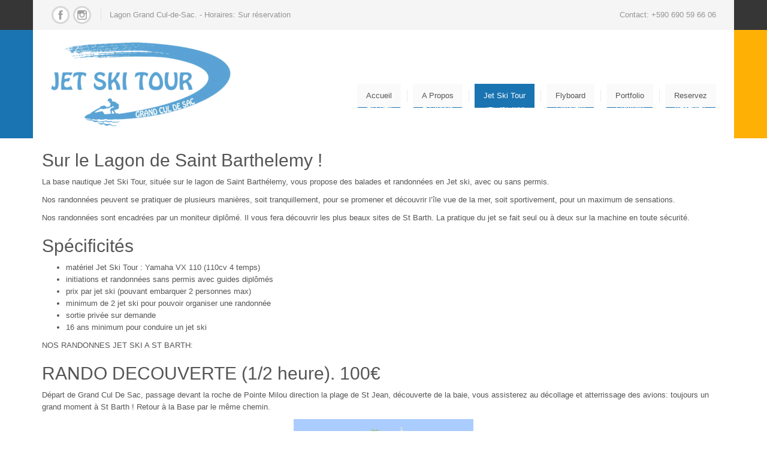

--- FILE ---
content_type: text/html; charset=UTF-8
request_url: https://jet-ski-st-barth.com/jet-ski-tour/
body_size: 9322
content:



<!DOCTYPE html>
<html lang="fr-FR">
  <head>
    <meta http-equiv="Content-Type" content="text/html; charset=UTF-8" />
    
	
		<meta name="keywords" content="keyword1, keywords2">
			<meta name="description" content="Jet Ski tour et Flyboard à St Barth avec une Team Mondiale !"> 
	
	<meta name="viewport" content="width=device-width, initial-scale=1">
    
  
    
    

    <title>Jet Ski Tour &#8211; Jet Ski Tour &#8211; Flyboard St Barth</title>
<meta name='robots' content='max-image-preview:large' />
	<style>img:is([sizes="auto" i], [sizes^="auto," i]) { contain-intrinsic-size: 3000px 1500px }</style>
	<link rel="alternate" type="application/rss+xml" title="Jet Ski Tour - Flyboard St Barth &raquo; Flux" href="https://jet-ski-st-barth.com/feed/" />
<script type="text/javascript">
/* <![CDATA[ */
window._wpemojiSettings = {"baseUrl":"https:\/\/s.w.org\/images\/core\/emoji\/15.0.3\/72x72\/","ext":".png","svgUrl":"https:\/\/s.w.org\/images\/core\/emoji\/15.0.3\/svg\/","svgExt":".svg","source":{"concatemoji":"https:\/\/jet-ski-st-barth.com\/wp-includes\/js\/wp-emoji-release.min.js?ver=6.7.4"}};
/*! This file is auto-generated */
!function(i,n){var o,s,e;function c(e){try{var t={supportTests:e,timestamp:(new Date).valueOf()};sessionStorage.setItem(o,JSON.stringify(t))}catch(e){}}function p(e,t,n){e.clearRect(0,0,e.canvas.width,e.canvas.height),e.fillText(t,0,0);var t=new Uint32Array(e.getImageData(0,0,e.canvas.width,e.canvas.height).data),r=(e.clearRect(0,0,e.canvas.width,e.canvas.height),e.fillText(n,0,0),new Uint32Array(e.getImageData(0,0,e.canvas.width,e.canvas.height).data));return t.every(function(e,t){return e===r[t]})}function u(e,t,n){switch(t){case"flag":return n(e,"\ud83c\udff3\ufe0f\u200d\u26a7\ufe0f","\ud83c\udff3\ufe0f\u200b\u26a7\ufe0f")?!1:!n(e,"\ud83c\uddfa\ud83c\uddf3","\ud83c\uddfa\u200b\ud83c\uddf3")&&!n(e,"\ud83c\udff4\udb40\udc67\udb40\udc62\udb40\udc65\udb40\udc6e\udb40\udc67\udb40\udc7f","\ud83c\udff4\u200b\udb40\udc67\u200b\udb40\udc62\u200b\udb40\udc65\u200b\udb40\udc6e\u200b\udb40\udc67\u200b\udb40\udc7f");case"emoji":return!n(e,"\ud83d\udc26\u200d\u2b1b","\ud83d\udc26\u200b\u2b1b")}return!1}function f(e,t,n){var r="undefined"!=typeof WorkerGlobalScope&&self instanceof WorkerGlobalScope?new OffscreenCanvas(300,150):i.createElement("canvas"),a=r.getContext("2d",{willReadFrequently:!0}),o=(a.textBaseline="top",a.font="600 32px Arial",{});return e.forEach(function(e){o[e]=t(a,e,n)}),o}function t(e){var t=i.createElement("script");t.src=e,t.defer=!0,i.head.appendChild(t)}"undefined"!=typeof Promise&&(o="wpEmojiSettingsSupports",s=["flag","emoji"],n.supports={everything:!0,everythingExceptFlag:!0},e=new Promise(function(e){i.addEventListener("DOMContentLoaded",e,{once:!0})}),new Promise(function(t){var n=function(){try{var e=JSON.parse(sessionStorage.getItem(o));if("object"==typeof e&&"number"==typeof e.timestamp&&(new Date).valueOf()<e.timestamp+604800&&"object"==typeof e.supportTests)return e.supportTests}catch(e){}return null}();if(!n){if("undefined"!=typeof Worker&&"undefined"!=typeof OffscreenCanvas&&"undefined"!=typeof URL&&URL.createObjectURL&&"undefined"!=typeof Blob)try{var e="postMessage("+f.toString()+"("+[JSON.stringify(s),u.toString(),p.toString()].join(",")+"));",r=new Blob([e],{type:"text/javascript"}),a=new Worker(URL.createObjectURL(r),{name:"wpTestEmojiSupports"});return void(a.onmessage=function(e){c(n=e.data),a.terminate(),t(n)})}catch(e){}c(n=f(s,u,p))}t(n)}).then(function(e){for(var t in e)n.supports[t]=e[t],n.supports.everything=n.supports.everything&&n.supports[t],"flag"!==t&&(n.supports.everythingExceptFlag=n.supports.everythingExceptFlag&&n.supports[t]);n.supports.everythingExceptFlag=n.supports.everythingExceptFlag&&!n.supports.flag,n.DOMReady=!1,n.readyCallback=function(){n.DOMReady=!0}}).then(function(){return e}).then(function(){var e;n.supports.everything||(n.readyCallback(),(e=n.source||{}).concatemoji?t(e.concatemoji):e.wpemoji&&e.twemoji&&(t(e.twemoji),t(e.wpemoji)))}))}((window,document),window._wpemojiSettings);
/* ]]> */
</script>
<style id='wp-emoji-styles-inline-css' type='text/css'>

	img.wp-smiley, img.emoji {
		display: inline !important;
		border: none !important;
		box-shadow: none !important;
		height: 1em !important;
		width: 1em !important;
		margin: 0 0.07em !important;
		vertical-align: -0.1em !important;
		background: none !important;
		padding: 0 !important;
	}
</style>
<link rel='stylesheet' id='wp-block-library-css' href='https://jet-ski-st-barth.com/wp-includes/css/dist/block-library/style.min.css?ver=6.7.4' type='text/css' media='all' />
<style id='classic-theme-styles-inline-css' type='text/css'>
/*! This file is auto-generated */
.wp-block-button__link{color:#fff;background-color:#32373c;border-radius:9999px;box-shadow:none;text-decoration:none;padding:calc(.667em + 2px) calc(1.333em + 2px);font-size:1.125em}.wp-block-file__button{background:#32373c;color:#fff;text-decoration:none}
</style>
<style id='global-styles-inline-css' type='text/css'>
:root{--wp--preset--aspect-ratio--square: 1;--wp--preset--aspect-ratio--4-3: 4/3;--wp--preset--aspect-ratio--3-4: 3/4;--wp--preset--aspect-ratio--3-2: 3/2;--wp--preset--aspect-ratio--2-3: 2/3;--wp--preset--aspect-ratio--16-9: 16/9;--wp--preset--aspect-ratio--9-16: 9/16;--wp--preset--color--black: #000000;--wp--preset--color--cyan-bluish-gray: #abb8c3;--wp--preset--color--white: #ffffff;--wp--preset--color--pale-pink: #f78da7;--wp--preset--color--vivid-red: #cf2e2e;--wp--preset--color--luminous-vivid-orange: #ff6900;--wp--preset--color--luminous-vivid-amber: #fcb900;--wp--preset--color--light-green-cyan: #7bdcb5;--wp--preset--color--vivid-green-cyan: #00d084;--wp--preset--color--pale-cyan-blue: #8ed1fc;--wp--preset--color--vivid-cyan-blue: #0693e3;--wp--preset--color--vivid-purple: #9b51e0;--wp--preset--gradient--vivid-cyan-blue-to-vivid-purple: linear-gradient(135deg,rgba(6,147,227,1) 0%,rgb(155,81,224) 100%);--wp--preset--gradient--light-green-cyan-to-vivid-green-cyan: linear-gradient(135deg,rgb(122,220,180) 0%,rgb(0,208,130) 100%);--wp--preset--gradient--luminous-vivid-amber-to-luminous-vivid-orange: linear-gradient(135deg,rgba(252,185,0,1) 0%,rgba(255,105,0,1) 100%);--wp--preset--gradient--luminous-vivid-orange-to-vivid-red: linear-gradient(135deg,rgba(255,105,0,1) 0%,rgb(207,46,46) 100%);--wp--preset--gradient--very-light-gray-to-cyan-bluish-gray: linear-gradient(135deg,rgb(238,238,238) 0%,rgb(169,184,195) 100%);--wp--preset--gradient--cool-to-warm-spectrum: linear-gradient(135deg,rgb(74,234,220) 0%,rgb(151,120,209) 20%,rgb(207,42,186) 40%,rgb(238,44,130) 60%,rgb(251,105,98) 80%,rgb(254,248,76) 100%);--wp--preset--gradient--blush-light-purple: linear-gradient(135deg,rgb(255,206,236) 0%,rgb(152,150,240) 100%);--wp--preset--gradient--blush-bordeaux: linear-gradient(135deg,rgb(254,205,165) 0%,rgb(254,45,45) 50%,rgb(107,0,62) 100%);--wp--preset--gradient--luminous-dusk: linear-gradient(135deg,rgb(255,203,112) 0%,rgb(199,81,192) 50%,rgb(65,88,208) 100%);--wp--preset--gradient--pale-ocean: linear-gradient(135deg,rgb(255,245,203) 0%,rgb(182,227,212) 50%,rgb(51,167,181) 100%);--wp--preset--gradient--electric-grass: linear-gradient(135deg,rgb(202,248,128) 0%,rgb(113,206,126) 100%);--wp--preset--gradient--midnight: linear-gradient(135deg,rgb(2,3,129) 0%,rgb(40,116,252) 100%);--wp--preset--font-size--small: 13px;--wp--preset--font-size--medium: 20px;--wp--preset--font-size--large: 36px;--wp--preset--font-size--x-large: 42px;--wp--preset--spacing--20: 0.44rem;--wp--preset--spacing--30: 0.67rem;--wp--preset--spacing--40: 1rem;--wp--preset--spacing--50: 1.5rem;--wp--preset--spacing--60: 2.25rem;--wp--preset--spacing--70: 3.38rem;--wp--preset--spacing--80: 5.06rem;--wp--preset--shadow--natural: 6px 6px 9px rgba(0, 0, 0, 0.2);--wp--preset--shadow--deep: 12px 12px 50px rgba(0, 0, 0, 0.4);--wp--preset--shadow--sharp: 6px 6px 0px rgba(0, 0, 0, 0.2);--wp--preset--shadow--outlined: 6px 6px 0px -3px rgba(255, 255, 255, 1), 6px 6px rgba(0, 0, 0, 1);--wp--preset--shadow--crisp: 6px 6px 0px rgba(0, 0, 0, 1);}:where(.is-layout-flex){gap: 0.5em;}:where(.is-layout-grid){gap: 0.5em;}body .is-layout-flex{display: flex;}.is-layout-flex{flex-wrap: wrap;align-items: center;}.is-layout-flex > :is(*, div){margin: 0;}body .is-layout-grid{display: grid;}.is-layout-grid > :is(*, div){margin: 0;}:where(.wp-block-columns.is-layout-flex){gap: 2em;}:where(.wp-block-columns.is-layout-grid){gap: 2em;}:where(.wp-block-post-template.is-layout-flex){gap: 1.25em;}:where(.wp-block-post-template.is-layout-grid){gap: 1.25em;}.has-black-color{color: var(--wp--preset--color--black) !important;}.has-cyan-bluish-gray-color{color: var(--wp--preset--color--cyan-bluish-gray) !important;}.has-white-color{color: var(--wp--preset--color--white) !important;}.has-pale-pink-color{color: var(--wp--preset--color--pale-pink) !important;}.has-vivid-red-color{color: var(--wp--preset--color--vivid-red) !important;}.has-luminous-vivid-orange-color{color: var(--wp--preset--color--luminous-vivid-orange) !important;}.has-luminous-vivid-amber-color{color: var(--wp--preset--color--luminous-vivid-amber) !important;}.has-light-green-cyan-color{color: var(--wp--preset--color--light-green-cyan) !important;}.has-vivid-green-cyan-color{color: var(--wp--preset--color--vivid-green-cyan) !important;}.has-pale-cyan-blue-color{color: var(--wp--preset--color--pale-cyan-blue) !important;}.has-vivid-cyan-blue-color{color: var(--wp--preset--color--vivid-cyan-blue) !important;}.has-vivid-purple-color{color: var(--wp--preset--color--vivid-purple) !important;}.has-black-background-color{background-color: var(--wp--preset--color--black) !important;}.has-cyan-bluish-gray-background-color{background-color: var(--wp--preset--color--cyan-bluish-gray) !important;}.has-white-background-color{background-color: var(--wp--preset--color--white) !important;}.has-pale-pink-background-color{background-color: var(--wp--preset--color--pale-pink) !important;}.has-vivid-red-background-color{background-color: var(--wp--preset--color--vivid-red) !important;}.has-luminous-vivid-orange-background-color{background-color: var(--wp--preset--color--luminous-vivid-orange) !important;}.has-luminous-vivid-amber-background-color{background-color: var(--wp--preset--color--luminous-vivid-amber) !important;}.has-light-green-cyan-background-color{background-color: var(--wp--preset--color--light-green-cyan) !important;}.has-vivid-green-cyan-background-color{background-color: var(--wp--preset--color--vivid-green-cyan) !important;}.has-pale-cyan-blue-background-color{background-color: var(--wp--preset--color--pale-cyan-blue) !important;}.has-vivid-cyan-blue-background-color{background-color: var(--wp--preset--color--vivid-cyan-blue) !important;}.has-vivid-purple-background-color{background-color: var(--wp--preset--color--vivid-purple) !important;}.has-black-border-color{border-color: var(--wp--preset--color--black) !important;}.has-cyan-bluish-gray-border-color{border-color: var(--wp--preset--color--cyan-bluish-gray) !important;}.has-white-border-color{border-color: var(--wp--preset--color--white) !important;}.has-pale-pink-border-color{border-color: var(--wp--preset--color--pale-pink) !important;}.has-vivid-red-border-color{border-color: var(--wp--preset--color--vivid-red) !important;}.has-luminous-vivid-orange-border-color{border-color: var(--wp--preset--color--luminous-vivid-orange) !important;}.has-luminous-vivid-amber-border-color{border-color: var(--wp--preset--color--luminous-vivid-amber) !important;}.has-light-green-cyan-border-color{border-color: var(--wp--preset--color--light-green-cyan) !important;}.has-vivid-green-cyan-border-color{border-color: var(--wp--preset--color--vivid-green-cyan) !important;}.has-pale-cyan-blue-border-color{border-color: var(--wp--preset--color--pale-cyan-blue) !important;}.has-vivid-cyan-blue-border-color{border-color: var(--wp--preset--color--vivid-cyan-blue) !important;}.has-vivid-purple-border-color{border-color: var(--wp--preset--color--vivid-purple) !important;}.has-vivid-cyan-blue-to-vivid-purple-gradient-background{background: var(--wp--preset--gradient--vivid-cyan-blue-to-vivid-purple) !important;}.has-light-green-cyan-to-vivid-green-cyan-gradient-background{background: var(--wp--preset--gradient--light-green-cyan-to-vivid-green-cyan) !important;}.has-luminous-vivid-amber-to-luminous-vivid-orange-gradient-background{background: var(--wp--preset--gradient--luminous-vivid-amber-to-luminous-vivid-orange) !important;}.has-luminous-vivid-orange-to-vivid-red-gradient-background{background: var(--wp--preset--gradient--luminous-vivid-orange-to-vivid-red) !important;}.has-very-light-gray-to-cyan-bluish-gray-gradient-background{background: var(--wp--preset--gradient--very-light-gray-to-cyan-bluish-gray) !important;}.has-cool-to-warm-spectrum-gradient-background{background: var(--wp--preset--gradient--cool-to-warm-spectrum) !important;}.has-blush-light-purple-gradient-background{background: var(--wp--preset--gradient--blush-light-purple) !important;}.has-blush-bordeaux-gradient-background{background: var(--wp--preset--gradient--blush-bordeaux) !important;}.has-luminous-dusk-gradient-background{background: var(--wp--preset--gradient--luminous-dusk) !important;}.has-pale-ocean-gradient-background{background: var(--wp--preset--gradient--pale-ocean) !important;}.has-electric-grass-gradient-background{background: var(--wp--preset--gradient--electric-grass) !important;}.has-midnight-gradient-background{background: var(--wp--preset--gradient--midnight) !important;}.has-small-font-size{font-size: var(--wp--preset--font-size--small) !important;}.has-medium-font-size{font-size: var(--wp--preset--font-size--medium) !important;}.has-large-font-size{font-size: var(--wp--preset--font-size--large) !important;}.has-x-large-font-size{font-size: var(--wp--preset--font-size--x-large) !important;}
:where(.wp-block-post-template.is-layout-flex){gap: 1.25em;}:where(.wp-block-post-template.is-layout-grid){gap: 1.25em;}
:where(.wp-block-columns.is-layout-flex){gap: 2em;}:where(.wp-block-columns.is-layout-grid){gap: 2em;}
:root :where(.wp-block-pullquote){font-size: 1.5em;line-height: 1.6;}
</style>
<link rel='stylesheet' id='woocommerce-css' href='https://jet-ski-st-barth.com/wp-content/themes/456sailing/assets/css/woocommerce.css?ver=6.7.4' type='text/css' media='all' />
<link rel='stylesheet' id='lpd-style-css' href='https://jet-ski-st-barth.com/wp-content/themes/456sailing/style.css?ver=1.0' type='text/css' media='all' />
<script type="text/javascript" src="https://jet-ski-st-barth.com/wp-includes/js/jquery/jquery.min.js?ver=3.7.1" id="jquery-core-js"></script>
<script type="text/javascript" src="https://jet-ski-st-barth.com/wp-includes/js/jquery/jquery-migrate.min.js?ver=3.4.1" id="jquery-migrate-js"></script>
<link rel="https://api.w.org/" href="https://jet-ski-st-barth.com/wp-json/" /><link rel="alternate" title="JSON" type="application/json" href="https://jet-ski-st-barth.com/wp-json/wp/v2/pages/2447" /><link rel="EditURI" type="application/rsd+xml" title="RSD" href="https://jet-ski-st-barth.com/xmlrpc.php?rsd" />
<meta name="generator" content="WordPress 6.7.4" />
<link rel="canonical" href="https://jet-ski-st-barth.com/jet-ski-tour/" />
<link rel='shortlink' href='https://jet-ski-st-barth.com/?p=2447' />
<link rel="alternate" title="oEmbed (JSON)" type="application/json+oembed" href="https://jet-ski-st-barth.com/wp-json/oembed/1.0/embed?url=https%3A%2F%2Fjet-ski-st-barth.com%2Fjet-ski-tour%2F" />
<link rel="alternate" title="oEmbed (XML)" type="text/xml+oembed" href="https://jet-ski-st-barth.com/wp-json/oembed/1.0/embed?url=https%3A%2F%2Fjet-ski-st-barth.com%2Fjet-ski-tour%2F&#038;format=xml" />
<style>#title-breadcrumb{background-color: #e1e1e1}</style>










<style>
.menu3dmega > ul > li > a, .menu3dmega > ul > li > span{
	font-weight: 400;
	font-size: 13px;
		}
.menu3dmega > ul ul li > a{
	font-weight: 400;
	font-size: 13px;
		}
.btn{
	font-weight: ;
	}
.form-control,
body{
	font-size: 13px;
}
.tagcloud a, .tags a,
.cart-icon .count,
.wpml-switcher > .current-lang .language_code,
.fm-item-title,
#footer-meta .sm_label,
.tooltip,
.lpd-product-data,
.lpd-out-of-s,
.lpd-onsale,
.wordpress-456sail .woocommerce #content .quantity,
.wordpress-456sail .woocommerce .quantity,
.wordpress-456sail.woocommerce-page #content .quantity,
.wordpress-456sail.woocommerce-page .quantity,
.wordpress-456sail .woocommerce #content div.product p.price,
.wordpress-456sail .woocommerce #content div.product span.price,
.wordpress-456sail .woocommerce div.product p.price,
.wordpress-456sail .woocommerce div.product span.price,
.wordpress-456sail.woocommerce-page #content div.product p.price
.wordpress-456sail.woocommerce-page #content div.product span.price,
.wordpress-456sail.woocommerce-page div.product p.price,
.wordpress-456sail.woocommerce-page div.product span.price,
.wordpress-456sail .woocommerce table.shop_table td.product-subtotal,
.wordpress-456sail.woocommerce-page table.shop_table td.product-subtotal,
.wordpress-456sail .woocommerce table.shop_table td.product-subtotal,
.wordpress-456sail.woocommerce-page table.shop_table td.product-subtotal,
.wordpress-456sail .woocommerce table.shop_table td.product-price,
.wordpress-456sail.woocommerce-page table.shop_table td.product-price,
.wordpress-456sail .woocommerce table.shop_table td.product-price,
.wordpress-456sail.woocommerce-page table.shop_table td.product-price,
.mh_description.mh-font-style,
.mega_header .sub-title,
.mh2-font-style,
.pw-font-style,
.secondary-font-style,
.lpd_header_content.font_type_2,
.vc_progress_bar,
.lpd_icon_header_content.font_type_2,
.lpd-banner h3,
.lpd-module.font-type-2 h3,
#title-breadcrumb h1,
.blog-post-title,
.blog-post-meta .date span.month,
.wordpress-456sailing .woocommerce #content div.product .product_title,
.wordpress-456sailing .woocommerce div.product .product_title,
.wordpress-456sailing.woocommerce-page #content div.product .product_title,
.wordpress-456sailing.woocommerce-page div.product .product_title,
.wordpress-456sailing .woocommerce #content div.product p.price,
.wordpress-456sailing .woocommerce #content div.product span.price,
.wordpress-456sailing .woocommerce div.product p.price,
.wordpress-456sailing .woocommerce div.product span.price,
.wordpress-456sailing.woocommerce-page #content div.product p.price,
.wordpress-456sailing.woocommerce-page #content div.product span.price,
.wordpress-456sailing.woocommerce-page div.product p.price,
.wordpress-456sailing.woocommerce-page div.product span.price,
.lpd-testimonial h5,
.lpd-product-category-wrap .lpd-product-category-content h3,
.wordpress-456sailing .vc_separator.separator-style-3 h4,
h3.tw-title,
.feac-title.feac-title-style2 h4,
.total-cart-wrap h2,
#order_review_heading,
.lpd-checkout-accordion .panel-title a,
.lpd-product-title-secondary h3,
#shopping_cart_panel .shopping_cart_title,
.lpd-shopping-cart-title{
	font-family:
	'Lato', 'Helvetica Neue', Helvetica, Arial, sans-serif;
}
body{
	font-family:
	'Raleway', 'Helvetica Neue', Helvetica, Arial, sans-serif;
}
h1,h2,h3,h4,h5,h6,.h1,.h2,.h3,.h4,.h5,.h6{
	font-family:
	'Raleway', 'Helvetica Neue', Helvetica, Arial, sans-serif;
}
</style>






<style>
/*------------------------------------------------------------------
1. #1a74b1-------------------------------------------------------------------*/
a {
  color: #1a74b1;
}
#footer-meta .duo-color-bg .color-1{
	background-color: #1a74b1;
}
.header-bottom .duo-color-bg .color-1,
.header-middle .duo-color-bg .color-1{
	background-color: #1a74b1;
}
.header-bottom .header-bottom-container .col-md-4{
	background-color: #1a74b1;
}
.cart-icon .count{
	background-color: #1a74b1;
}
.wpml-switcher > .current-lang .language_code{
	background-color: #1a74b1;
}
.cart-dropdown{
	border-color: #1a74b1; 
}
.widget.widget_rss ul li a:hover,
.widget.widget_pages ul li a:hover,
.widget.widget_nav_menu ul li a:hover,
.widget.widget_login ul li a:hover,
.widget.widget_meta ul li a:hover,
.widget.widget_categories ul li a:hover,
.widget.widget_archive ul li a:hover,
.widget.widget_recent_comments ul li a:hover,
.widget.widget_recent_entries ul li a:hover{
	color: #1a74b1; 
}
.tagcloud a:hover,
.tags a:hover{
	background-color: #1a74b1;
	border-color: #1a74b1;	
}
#footer-meta .footer-meta-container .row > div.the-first-fm-column{
	background-color: #1a74b1;
}
.blog-post-taxo:before{
	background-color: #1a74b1;
}
.blog-post-meta .date span.day{
	color: #1a74b1;
}
.dropcap1{
    background-color: #1a74b1;
}
.wordpress-456sailing .wpb_toggle:before,
.wordpress-456sailing #content h4.wpb_toggle:before{
	background-color: #1a74b1;
}
.wordpress-456sailing .wpb_content_element .wpb_accordion_wrapper .wpb_accordion_header:before{
	background-color: #1a74b1;
}
.btn-warning {
  background-color: #1a74b1;
}
.lpd-product-category-wrap:before{
  background-color: #1a74b1;
}
.lpd-module:before{
  background-color: #1a74b1;
}
.lpd-checkout-accordion .panel-title a{
  background-color: #1a74b1;
}
.menu3dmega > ul.menu3dmega-style-1 > li.open > a span,
.menu3dmega > ul.menu3dmega-style-1 > li.current-menu-item > a span,
.menu3dmega > ul.menu3dmega-style-1 > li.current_page_item > a span,
.menu3dmega > ul.menu3dmega-style-1 > li.current-page-ancestor > a span,
.menu3dmega > ul.menu3dmega-style-1 > li.current-menu-parent > a span,
.menu3dmega > ul.menu3dmega-style-1 > li.current_page_item > a span,
.menu3dmega > ul.menu3dmega-style-1 > li.current_page_parent > a span,
.menu3dmega > ul.menu3dmega-style-1 > li.current_page_ancestor > a span{
    background-color: #1a74b1;
}
.menu3dmega > ul.menu3dmega-style-1 > li > a:hover span{
    background-color: #1a74b1;
}
.csstransforms3d .menu3dmega-3d-effect  a span::before {
    background-color: #1a74b1 !important;
}
@media screen and (-ms-high-contrast: active), (-ms-high-contrast: none) {
	.menu3dmega > ul.menu3dmega-style-1 li > a:hover span{
		background-color: #1a74b1;
	}
}
_:-ms-fullscreen, :root .menu3dmega > ul.menu3dmega-style-1 li > a:hover span{
	background-color: #1a74b1;
}
.wordpress-456sailing .widget_product_categories ul li a:hover{
	color: #1a74b1;
	text-decoration: underline;
}
.lpd-post-widget .widget-meta{
    background-color: #1a74b1;
}
.lpd-product-thumbnail .wc-forward,
.lpd-product-btn{
    background-color: #1a74b1;
}
.wordpress-456sailing .wpb_accordion .wpb_accordion_wrapper .ui-state-default .ui-icon,
.wordpress-456sailing .wpb_accordion .wpb_accordion_wrapper .ui-state-active .ui-icon{
    background-color: #1a74b1;
}
.tw-title-wrap{
	background-color: #1a74b1;	
}
.lpd-checkout-accordion .panel{
	border-color: #1a74b1;
}
.lpd-checkout-accordion .panel-title a.collapsed:before{
	background-color: #1a74b1;	
}

/*------------------------------------------------------------------
2. #93d4f0-------------------------------------------------------------------*/
.btn-warning:hover,
.btn-warning:focus,
.btn-warning:active,
.btn-warning.active{
  background-color: #93d4f0;
}
.menu3dmega > ul.menu3dmega-style-1 > li.open > a:hover span,
.menu3dmega > ul.menu3dmega-style-1 > li.current-menu-item > a:hover span,
.menu3dmega > ul.menu3dmega-style-1 > li.current_page_item > a:hover span,
.menu3dmega > ul.menu3dmega-style-1 > li.current-page-ancestor > a:hover span,
.menu3dmega > ul.menu3dmega-style-1 > li.current-menu-parent > a:hover span,
.menu3dmega > ul.menu3dmega-style-1 > li.current_page_item > a:hover span,
.menu3dmega > ul.menu3dmega-style-1 > li.current_page_parent > a:hover span,
.menu3dmega > ul.menu3dmega-style-1 > li.current_page_ancestor > a:hover span{
    background-color: #93d4f0;
}
.csstransforms3d .menu3dmega-3d-effect .current-menu-item > a:hover span::before,
.csstransforms3d .menu3dmega-3d-effect .current_page_item > a:hover span::before,
.csstransforms3d .menu3dmega-3d-effect .current-page-ancestor > a:hover span::before,
.csstransforms3d .menu3dmega-3d-effect .current-menu-parent > a:hover span::before,
.csstransforms3d .menu3dmega-3d-effect .current_page_item > a:hover span::before,
.csstransforms3d .menu3dmega-3d-effect .current_page_parent > a:hover span::before,
.csstransforms3d .menu3dmega-3d-effect .current_page_ancestor > a:hover span::before{
    background-color: #93d4f0 !important;
}
.blog-post-meta .date span.month{
	color: #93d4f0;
}

/*------------------------------------------------------------------
3. #feb005-------------------------------------------------------------------*/
a:hover,
a:focus {
  color: #feb005;
}
#footer-meta .duo-color-bg .color-2{
	background-color: #feb005;
}
.header-bottom .duo-color-bg .color-2,
.header-middle .duo-color-bg .color-2{
	background-color: #feb005;
}
.header-bottom .header-bottom-container .col-md-8{
	background-color: #feb005;
}
.btn-primary {
  background-color: #feb005;
}
.header-middle-menu li a:hover{
  color: #feb005;
}
.header-top a:hover{
  color: #feb005;
}
.lpd-shopping-cart:hover .cart-icon .count{
	background-color: #feb005;
}
.wpml-switcher:hover > .current-lang .language_code{
	background-color: #feb005;
}
.menu3dmega.skin-123garden > ul ul li > a:hover{
    color:#feb005 !important;
}
.ws-dropdown ul li a:hover{
    color:#feb005;
}
.footer.footer-dark-theme .widget.widget_rss ul li a:hover,
.footer.footer-dark-theme .widget.widget_pages ul li a:hover,
.footer.footer-dark-theme .widget.widget_nav_menu ul li a:hover,
.footer.footer-dark-theme .widget.widget_login ul li a:hover,
.footer.footer-dark-theme .widget.widget_meta ul li a:hover,
.footer.footer-dark-theme .widget.widget_categories ul li a:hover,
.footer.footer-dark-theme .widget.widget_archive ul li a:hover,
.footer.footer-dark-theme .widget.widget_recent_comments ul li a:hover,
.footer.footer-dark-theme .widget.widget_recent_entries ul li a:hover{
    color:#feb005;
}
.footer.footer-dark-theme .tagcloud a:hover,
.footer.footer-dark-theme .tags a:hover{
	background-color:#feb005;
	border-color:#feb005;
}
#footer-meta .footer-meta-container .row > div{
	background-color: #feb005;
}
.blog-post-meta .author a:hover{
    color:#feb005;	
}
.blog-post-meta .comment:hover{
    color:#feb005;	
}
.dropcap2{
    background-color: #feb005;
}
.wordpress-456sailing .woocommerce .star-rating,
.wordpress-456sailing.woocommerce-page .star-rating{
	color: #feb005;
}
.pw-thumbnail .post-type-icon{
	background-color: #feb005;
}
.lpd-post-widget .widget-meta a:hover{
	color: #feb005;
}
.sticky .blog-post-title a:hover{
	color: #feb005;
}
.lpd-product-thumbnail .wc-forward:hover,
.lpd-product-btn:hover{
    background-color: #feb005;
}
.wordpress-456sailing .wpb_accordion .wpb_accordion_wrapper .ui-state-active .ui-icon{
    background-color: #feb005;
}
.tabs-dark-bg a{
	color: #feb005;
}
.lpd-checkout-accordion .panel-title a:before{
    background-color: #feb005;
}

/*------------------------------------------------------------------
4. #ffcc66-------------------------------------------------------------------*/
.btn-primary:hover,
.btn-primary:focus,
.btn-primary:active,
.btn-primary.active{
  background-color: #ffcc66;
}
.wordpress-456sailing .wpb_tabs .wpb_tabs_nav li.ui-tabs-active a{
	border-color: #ffcc66;
}
.wordpress-456sailing .wpb_content_element .wpb_tour_tabs_wrapper .wpb_tabs_nav .ui-tabs-active a{
	border-color: #ffcc66;
}
.wordpress-456sailing .woocommerce #content div.product .product_title,
.wordpress-456sailing .woocommerce div.product .product_title,
.wordpress-456sailing.woocommerce-page #content div.product .product_title,
.wordpress-456sailing.woocommerce-page div.product .product_title{
	border-bottom-color: #ffcc66;
}
.wordpress-456sailing .woocommerce #content div.product .woocommerce-tabs ul.tabs li.active a,
.wordpress-456sailing .woocommerce div.product .woocommerce-tabs ul.tabs li.active a,
.wordpress-456sailing.woocommerce-page #content div.product .woocommerce-tabs ul.tabs li.active a,
.wordpress-456sailing.woocommerce-page div.product .woocommerce-tabs ul.tabs li.active a{
	border-color: #ffcc66;
}
.lpd-post-widget:hover .title a{
	color: #ffcc66;
}
.deco-sep-line-50,
.deco-sep-line-100,
.deco-sep-line-150,
.deco-sep-line-200{
  background-color: #ffcc66;	
}
.lpd-progress-bar .progress-bar{
  background-color: #ffcc66;
}
.owl-theme .owl-controls .owl-nav [class*=owl-]:hover{
	border-color: #ffcc66;
}
</style>

    
</head>
<body class="page-template page-template-template-full-width page-template-template-full-width-php page page-id-2447 wordpress-456sailing ">

<div id="body-wrap">
	<div id="header">
		
<div class="header-top" style="background-color: #363636;">
	
		<div class="container header-top-container">
			<div class="row">
				<div class="col-md-6 lpd-animated-link left_header_meta">
					
	





<div class="meta_colored_icons picons_social lpd-animated-link 
 picons_social_hide_border_right"
>
						<a data-toggle="tooltip" data-placement="bottom" title="Facebook" target="_blank" class="icon facebook  lpd-tooltip" href="https://www.facebook.com/Jet-Ski-Tour-352506958277719/?fref=ts"></a>																																<a data-toggle="tooltip" data-placement="bottom" title="Instagram" target="_blank" class="icon instagram  lpd-tooltip" href="https://www.instagram.com/jetskitourstbarth/"></a>			
																																								</div>


	<div class="custom-meta left-custom-meta">Lagon Grand Cul-de-Sac. - Horaires: Sur réservation</div>

<div class="clearfix"></div>				</div>
				<div class="col-md-6 lpd-animated-link right_header_meta">
					

	<div class="custom-meta right-custom-meta ">Contact: +590 690 59 66 06</div>


<div class="clearfix"></div>				</div>
			</div>
		</div>
	
</div>
				<header class="lpd-sticky-menu hidden-xs hidden-sm">
			<div class="container">
				<div class="row">
					<div class="col-md-2">
		<div class="logo img">
	    <a href="https://jet-ski-st-barth.com"><img alt="Jet Ski Tour &#8211; Flyboard St Barth" src="http://jet-ski-st-barth.com/wp-content/uploads/2016/11/LOGO-JETSKITOUR-e1480602368296.png"/></a>
	</div>
						</div>
					<div class="col-md-10">
												<div class="lpd-sticky-wpml-cart">
							
							
    						</div>
																											
			
			
						
			<div class="menuMega menu3dmega new_sep_element			
			 disable-menu-item-last-margin-right			
			">
				<ul id="menu-accueil" class="menu-container menu3dmega-style-1 menu3dmega-3d-effect cl-effect"><li id="menu-item-2412" class="menu-item menu-item-type-post_type menu-item-object-page menu-item-home standard-menu menu-item-2412"><a href="https://jet-ski-st-barth.com/"><span data-hover="Accueil">Accueil</span></a></li>
<li id="menu-item-2415" class="menu-item menu-item-type-post_type menu-item-object-page standard-menu menu-item-2415"><a href="https://jet-ski-st-barth.com/a-propos/"><span data-hover="A Propos">A Propos</span></a></li>
<li id="menu-item-2457" class="menu-item menu-item-type-post_type menu-item-object-page current-menu-item page_item page-item-2447 current_page_item standard-menu active menu-item-2457"><a href="https://jet-ski-st-barth.com/jet-ski-tour/"><span data-hover="Jet Ski Tour">Jet Ski Tour</span></a></li>
<li id="menu-item-2456" class="menu-item menu-item-type-post_type menu-item-object-page standard-menu menu-item-2456"><a href="https://jet-ski-st-barth.com/flyboard/"><span data-hover="Flyboard">Flyboard</span></a></li>
<li id="menu-item-2482" class="menu-item menu-item-type-post_type menu-item-object-page standard-menu menu-item-2482"><a href="https://jet-ski-st-barth.com/portfolio-harrison/portfolio/"><span data-hover="Portfolio">Portfolio</span></a></li>
<li id="menu-item-2437" class="menu-item menu-item-type-post_type menu-item-object-page standard-menu menu-item-2437"><a href="https://jet-ski-st-barth.com/reservez/"><span data-hover="Reservez">Reservez</span></a></li>
</ul>			</div>
								</div>
				</div>
			</div>
		</header>
		<div class="header-middle">
			<div class="duo-color-bg">
				<div class="color-1"></div>
				<div class="color-2"></div>
			</div>
			<div class="container header-middle-container">
				<div class="row">
					<div class="col-md-12">			
						 							
		
		<div class="header-middle-content header-middle-logo-left clearfix">
		
			
		<div class="logo img">
	    <a href="https://jet-ski-st-barth.com"><img alt="Jet Ski Tour &#8211; Flyboard St Barth" src="http://jet-ski-st-barth.com/wp-content/uploads/2016/11/LOGO-JETSKITOUR-e1480602368296.png"/></a>
	</div>
			
			<div class="header-search-menu-message">
		
			
			
			
<div class="header-middle-search visible-xs visible-sm">
	
		
</div>
			
						
						
			</div>
			
			
			
			
    			
    			
						
																		
			
			
						
			<div class="menuMega menu3dmega new_sep_element			
			 disable-menu-item-last-margin-right			
			">
				<ul id="menu-accueil-1" class="menu-container menu3dmega-style-1 menu3dmega-3d-effect cl-effect"><li class="menu-item menu-item-type-post_type menu-item-object-page menu-item-home standard-menu menu-item-2412"><a href="https://jet-ski-st-barth.com/"><span data-hover="Accueil">Accueil</span></a></li>
<li class="menu-item menu-item-type-post_type menu-item-object-page standard-menu menu-item-2415"><a href="https://jet-ski-st-barth.com/a-propos/"><span data-hover="A Propos">A Propos</span></a></li>
<li class="menu-item menu-item-type-post_type menu-item-object-page current-menu-item page_item page-item-2447 current_page_item standard-menu active menu-item-2457"><a href="https://jet-ski-st-barth.com/jet-ski-tour/"><span data-hover="Jet Ski Tour">Jet Ski Tour</span></a></li>
<li class="menu-item menu-item-type-post_type menu-item-object-page standard-menu menu-item-2456"><a href="https://jet-ski-st-barth.com/flyboard/"><span data-hover="Flyboard">Flyboard</span></a></li>
<li class="menu-item menu-item-type-post_type menu-item-object-page standard-menu menu-item-2482"><a href="https://jet-ski-st-barth.com/portfolio-harrison/portfolio/"><span data-hover="Portfolio">Portfolio</span></a></li>
<li class="menu-item menu-item-type-post_type menu-item-object-page standard-menu menu-item-2437"><a href="https://jet-ski-st-barth.com/reservez/"><span data-hover="Reservez">Reservez</span></a></li>
</ul>			</div>
						
					
		</div>
		
						</div>
				</div>
			</div>
		</div>
		
			</div>

<div id="main">
	<div class="container">
		<div class="row">
			<div class="col-md-12 page-content page-content-no-margin">
	                                    <h2>Sur le Lagon de Saint Barthelemy !</h2>
<p>La base nautique Jet Ski Tour, située sur le lagon de Saint Barthélemy, vous propose des balades et randonnées en Jet ski, avec ou sans permis.</p>
<p>Nos randonnées peuvent se pratiquer de plusieurs manières, soit tranquillement, pour se promener et découvrir l&rsquo;île vue de la mer, soit sportivement, pour un maximum de sensations.</p>
<div class="tpl_texteConteneur">
<div class="tpl_texteScroll">
<div class="scroll-pane jspScrollable" tabindex="0">
<div class="jspContainer">
<div class="jspPane">
<div id="post-15" class="postWrapper">
<div class="post">
<p>Nos randonnées sont encadrées par un moniteur diplômé. Il vous fera découvrir les plus beaux sites de St Barth. La pratique du jet se fait seul ou à deux sur la machine en toute sécurité.</p>
<h2>Spécificités</h2>
<ul>
<li>matériel Jet Ski Tour : Yamaha VX 110 (110cv 4 temps)</li>
<li>initiations et randonnées sans permis avec guides diplômés</li>
<li>prix par jet ski (pouvant embarquer 2 personnes max)</li>
<li>minimum de 2 jet ski pour pouvoir organiser une randonnée</li>
<li>sortie privée sur demande</li>
<li>16 ans minimum pour conduire un jet ski</li>
</ul>
<p>NOS RANDONNES JET SKI A ST BARTH:</p>
<h2 class="p1">RANDO DECOUVERTE (1/2 heure). 100€</h2>
<p class="p1">Départ de Grand Cul De Sac, passage devant la roche de Pointe Milou direction la plage de St Jean, découverte de la baie, vous assisterez au décollage et atterrissage des avions: toujours un grand moment à St Barth ! Retour à la Base par le même chemin.</p>
<p class="p1"><img fetchpriority="high" decoding="async" class="aligncenter wp-image-2475 size-medium" src="http://jet-ski-st-barth.com/wp-content/uploads/2016/12/1-300x216.jpg" width="300" height="216" srcset="https://jet-ski-st-barth.com/wp-content/uploads/2016/12/1-300x216.jpg 300w, https://jet-ski-st-barth.com/wp-content/uploads/2016/12/1.jpg 713w" sizes="(max-width: 300px) 100vw, 300px" /></p>
<h2 style="text-align: center;"><a href="http://jet-ski-st-barth.com/reservez">RESERVATION</a></h2>
<h2 class="p1">RANDO PREMIUM (1 heure). 150€</h2>
<p class="p1">Départ de Grand Cul De Sac, passage devant la roche de Pointe Milou, direction St Jean, découverte de la baie. Puis cap sur la baie de Flamand pour le second stop. Ensuite, direction Baie de Colombier où nous observerons la plage depuis le large, afin de préserver la Réserve Naturelle. Retour à Grand Cul De Sac par le même itinéraire.</p>
<p class="p1"><img decoding="async" class="aligncenter wp-image-2476 size-medium" src="http://jet-ski-st-barth.com/wp-content/uploads/2016/12/2-300x216.jpg" width="300" height="216" srcset="https://jet-ski-st-barth.com/wp-content/uploads/2016/12/2-300x216.jpg 300w, https://jet-ski-st-barth.com/wp-content/uploads/2016/12/2.jpg 713w" sizes="(max-width: 300px) 100vw, 300px" /></p>
<h2 style="text-align: center;"><a href="http://jet-ski-st-barth.com/reservez">RESERVATION</a></h2>
<h2 class="p1">RANDO TOUR DE L&rsquo;ÎLE (1.30 heure). 195€</h2>
<p class="p1">Départ de la Base de Grand Cul De Sac, passage Pointe Milou, Baie de St Jean, Baie de Flamand, passage au large de la Baie de Colombier (Réserve Naturelle), direction plage de Shell Beach pour une baignade improvisée. Puis cap sur les eaux translucides de la Plage De Gouverneur et direction Plage De Salines pour un nouveau bain dans une crique inoubliable! Cap sur Grand Fond, Toiny, Petit Cul De Sac pour venir tourner autour de l’îlet Tortue et rentrer à la Base par la passe de Grand Cul De Sac.</p>
<p class="p1">Suivant les conditions météorologiques et le niveau des stagiaires, nous pouvons être amenés à modifier l’itinéraire du tour de l’île par un aller-retour sur Gustavia (durée et tarif identique).</p>
<p class="p1"><img decoding="async" class="aligncenter wp-image-2477 size-medium" src="http://jet-ski-st-barth.com/wp-content/uploads/2016/12/3-300x216.jpg" width="300" height="216" srcset="https://jet-ski-st-barth.com/wp-content/uploads/2016/12/3-300x216.jpg 300w, https://jet-ski-st-barth.com/wp-content/uploads/2016/12/3.jpg 713w" sizes="(max-width: 300px) 100vw, 300px" /></p>
<h2 style="text-align: center;"><a href="http://jet-ski-st-barth.com/reservez">RESERVATION</a></h2>
<div align="center"><iframe loading="lazy" src="https://www.youtube.com/embed/xndxydKama8" width="900" height="506" frameborder="0" allowfullscreen="allowfullscreen"></iframe></div>
<div align="center"><iframe loading="lazy" src="https://www.youtube.com/embed/rpawrZ9DZRo" width="900" height="506" frameborder="0" allowfullscreen="allowfullscreen"></iframe></div>
</div>
</div>
<div id="post-15" class="postWrapper">
<div class="post">
<p class="p1"><img loading="lazy" decoding="async" class="aligncenter wp-image-2462 size-full" src="http://jet-ski-st-barth.com/wp-content/uploads/2016/11/photo-5.jpg" alt="" width="900" height="675" srcset="https://jet-ski-st-barth.com/wp-content/uploads/2016/11/photo-5.jpg 900w, https://jet-ski-st-barth.com/wp-content/uploads/2016/11/photo-5-300x225.jpg 300w, https://jet-ski-st-barth.com/wp-content/uploads/2016/11/photo-5-768x576.jpg 768w, https://jet-ski-st-barth.com/wp-content/uploads/2016/11/photo-5-850x638.jpg 850w" sizes="auto, (max-width: 900px) 100vw, 900px" /></p>
<p class="p1"><img loading="lazy" decoding="async" class="aligncenter wp-image-2499 size-full" src="http://jet-ski-st-barth.com/wp-content/uploads/2016/11/lagon-st-barth.jpg" width="900" height="603" srcset="https://jet-ski-st-barth.com/wp-content/uploads/2016/11/lagon-st-barth.jpg 900w, https://jet-ski-st-barth.com/wp-content/uploads/2016/11/lagon-st-barth-300x201.jpg 300w, https://jet-ski-st-barth.com/wp-content/uploads/2016/11/lagon-st-barth-768x515.jpg 768w" sizes="auto, (max-width: 900px) 100vw, 900px" /></p>
</div>
</div>
</div>
</div>
</div>
</div>
</div>
            			</div>
		</div>
	</div>
</div>
        

	

		

		
		
		<div id="footer-bottom" class="footer-bottom-dark-theme" style="background-color:#363636">
		<div class="container">
			<div class="row">
				
				
<div class="col-md-12">
	<p class="copyright">Jet Ski St Barth Tous droits réservés. Design by Neoconsulting</p>
</div>
			</div>
		</div>
	</div>
		
</div>






	
    
<script type="text/javascript" src="https://jet-ski-st-barth.com/wp-content/themes/456sailing/assets/js/bootstrap.js?ver=6.7.4" id="bootstrap-js"></script>
<script type="text/javascript" src="https://jet-ski-st-barth.com/wp-content/themes/456sailing/assets/js/lpd-custom.js?ver=6.7.4" id="custom-js"></script>
<script type="text/javascript" src="https://jet-ski-st-barth.com/wp-content/themes/456sailing/assets/menu/menu3d.js?ver=6.7.4" id="menu3d-js"></script>
<script type="text/javascript" src="https://jet-ski-st-barth.com/wp-content/themes/456sailing/assets/js/jquery.stellar.min.js?ver=6.7.4" id="stellar-js"></script>
<script type="text/javascript" src="https://jet-ski-st-barth.com/wp-content/themes/456sailing/assets/js/waypoints.min.js?ver=6.7.4" id="waypoints-js"></script>
<script type="text/javascript" src="https://jet-ski-st-barth.com/wp-content/themes/456sailing/assets/js/modernizr.custom.js?ver=6.7.4" id="custom_modernizr-js"></script>
<script type="text/javascript" src="https://jet-ski-st-barth.com/wp-content/themes/456sailing/assets/menu/menu3d1.js?ver=6.7.4" id="menu3d1-js"></script>
<script type="text/javascript" src="https://jet-ski-st-barth.com/wp-content/themes/456sailing/assets/js/sticky_menu.js?ver=6.7.4" id="sticky-menu-js"></script>
	
<script>
	jQuery(document).ready(function () {
	
		if( /Android|webOS|iPhone|iPad|iPod|BlackBerry/i.test(navigator.userAgent) ) {
		
			var clickable = true;
		
		}else{
			
			var clickable = false;
		}
	
		jQuery('.header-middle .menuMega').menu3d({
			"skin":"skin-123garden",
			"responsive":true,
			"clickable":clickable,
			"speed":600,
			"easing":"default",
			"hoverIn":"flipInX",
			"hoverOut":"slideUp"
		});
		
	});
		jQuery(document).ready(function () {
	
		if( /Android|webOS|iPhone|iPad|iPod|BlackBerry/i.test(navigator.userAgent) ) {
		
			var clickable = true;
		
		}else{
			
			var clickable = false;
		}
	
		jQuery('.lpd-sticky-menu .menuMega').menu3d1({
			"skin":"skin-123garden",
			"responsive":true,
			"clickable":clickable,
			"speed":600,
			"easing":"default",
			"hoverIn":"flipInX",
			"hoverOut":"slideUp"
		});
		
	});
	</script>

</body>
</html>

--- FILE ---
content_type: text/css
request_url: https://jet-ski-st-barth.com/wp-content/themes/456sailing/style.css?ver=1.0
body_size: 192
content:
/*
==================================================

	Theme Name: 456 Sailing v1.3.3
	Theme URI: http://www.lpd-themes.com
	Description: 456 Sailing Premium WooCommerce Theme
	Author: lpd-themes
	Author URI: http://support.lpd-themes.com
	License: GNU General Public License version 3.0
	License URI: http://www.gnu.org/licenses/gpl-3.0.html
	Version: 1.3.3


================================================== */


@import "assets/css/normalize.css";
@import "assets/css/bootstrap.css";
@import "assets/css/application.css";
@import "assets/css/color.css";
@import "assets/css/font.css";
@import "assets/css/font-weight.css";
@import "assets/menu/menu3d.css";
@import "assets/menu/animate.css";
@import "assets/css/picons-social.css";


--- FILE ---
content_type: text/css
request_url: https://jet-ski-st-barth.com/wp-content/themes/456sailing/assets/css/color.css
body_size: 1350
content:
/*------------------------------------------------------------------
1. #1a74b1
-------------------------------------------------------------------*/
a {
  color: #1a74b1;
}
#footer-meta .duo-color-bg .color-1,
.header-bottom .duo-color-bg .color-1,
.header-middle .duo-color-bg .color-1{
	background-color: #1a74b1;
}
.header-bottom .header-bottom-container .col-md-4{
	background-color: #1a74b1;
}
.cart-icon .count{
	background-color: #1a74b1;
}
.wpml-switcher > .current-lang .language_code{
	background-color: #1a74b1;
}
.cart-dropdown{
	border-color: #1a74b1; 
}
.widget.widget_rss ul li a:hover,
.widget.widget_pages ul li a:hover,
.widget.widget_nav_menu ul li a:hover,
.widget.widget_login ul li a:hover,
.widget.widget_meta ul li a:hover,
.widget.widget_categories ul li a:hover,
.widget.widget_archive ul li a:hover,
.widget.widget_recent_comments ul li a:hover,
.widget.widget_recent_entries ul li a:hover{
	color: #1a74b1; 
}
.tagcloud a:hover,
.tags a:hover{
	background-color: #1a74b1;
	border-color: #1a74b1;	
}
#footer-meta .footer-meta-container .row > div.the-first-fm-column{
	background-color: #1a74b1;
}
.blog-post-taxo:before{
	background-color: #1a74b1;
}
.blog-post-meta .date span.day{
	color: #1a74b1;
}
.dropcap1{
    background-color: #1a74b1;
}
.wordpress-456sailing .wpb_toggle:before,
.wordpress-456sailing #content h4.wpb_toggle:before{
	background-color: #1a74b1;
}
.wordpress-456sailing .wpb_content_element .wpb_accordion_wrapper .wpb_accordion_header:before{
	background-color: #1a74b1;
}
.btn-warning {
  background-color: #1a74b1;
}
.lpd-product-category-wrap:before{
  background-color: #1a74b1;
}
.lpd-module:before{
  background-color: #1a74b1;
}
.lpd-checkout-accordion .panel-title a{
  background-color: #1a74b1;
}
.menu3dmega > ul.menu3dmega-style-1 > li.open > a span,
.menu3dmega > ul.menu3dmega-style-1 > li.current-menu-item > a span,
.menu3dmega > ul.menu3dmega-style-1 > li.current_page_item > a span,
.menu3dmega > ul.menu3dmega-style-1 > li.current-page-ancestor > a span,
.menu3dmega > ul.menu3dmega-style-1 > li.current-menu-parent > a span,
.menu3dmega > ul.menu3dmega-style-1 > li.current_page_item > a span,
.menu3dmega > ul.menu3dmega-style-1 > li.current_page_parent > a span,
.menu3dmega > ul.menu3dmega-style-1 > li.current_page_ancestor > a span{
    background-color: #1a74b1;
}
.menu3dmega > ul.menu3dmega-style-1 > li > a:hover span{
    background-color: #1a74b1;
}
.csstransforms3d .menu3dmega-3d-effect  a span::before {
    background-color: #1a74b1 !important;
}
.wordpress-456sailing .widget_product_categories ul li a:hover{
	color: #1a74b1;
	text-decoration: underline;
}
.lpd-post-widget .widget-meta{
    background-color: #1a74b1;
}
.lpd-product-thumbnail .wc-forward,
.lpd-product-btn{
    background-color: #1a74b1;
}
.wordpress-456sailing .wpb_accordion .wpb_accordion_wrapper .ui-state-default .ui-icon,
.wordpress-456sailing .wpb_accordion .wpb_accordion_wrapper .ui-state-active .ui-icon{
    background-color: #1a74b1;
}
.tw-title-wrap{
	background-color: #1a74b1;	
}
.lpd-checkout-accordion .panel{
	border-color: #1a74b1;
}
.lpd-checkout-accordion .panel-title a.collapsed:before{
	background-color: #1a74b1;	
}
.lpd-shopping-cart-title{
	background-color: #1a74b1;	
}

/*------------------------------------------------------------------
2. #93d4f0
-------------------------------------------------------------------*/
.btn-warning:hover,
.btn-warning:focus,
.btn-warning:active,
.btn-warning.active{
  background-color: #93d4f0;
}
.menu3dmega > ul.menu3dmega-style-1 > li.open > a:hover span,
.menu3dmega > ul.menu3dmega-style-1 > li.current-menu-item > a:hover span,
.menu3dmega > ul.menu3dmega-style-1 > li.current_page_item > a:hover span,
.menu3dmega > ul.menu3dmega-style-1 > li.current-page-ancestor > a:hover span,
.menu3dmega > ul.menu3dmega-style-1 > li.current-menu-parent > a:hover span,
.menu3dmega > ul.menu3dmega-style-1 > li.current_page_item > a:hover span,
.menu3dmega > ul.menu3dmega-style-1 > li.current_page_parent > a:hover span,
.menu3dmega > ul.menu3dmega-style-1 > li.current_page_ancestor > a:hover span{
    background-color: #93d4f0;
}
.csstransforms3d .menu3dmega-3d-effect .current-menu-item > a:hover span::before,
.csstransforms3d .menu3dmega-3d-effect .current_page_item > a:hover span::before,
.csstransforms3d .menu3dmega-3d-effect .current-page-ancestor > a:hover span::before,
.csstransforms3d .menu3dmega-3d-effect .current-menu-parent > a:hover span::before,
.csstransforms3d .menu3dmega-3d-effect .current_page_item > a:hover span::before,
.csstransforms3d .menu3dmega-3d-effect .current_page_parent > a:hover span::before,
.csstransforms3d .menu3dmega-3d-effect .current_page_ancestor > a:hover span::before{
    background-color: #93d4f0 !important;
}
.blog-post-meta .date span.month{
	color: #93d4f0;
}

/*------------------------------------------------------------------
3. #feb005
-------------------------------------------------------------------*/
a:hover,
a:focus {
  color: #feb005;
}
#footer-meta .duo-color-bg .color-2,
.header-bottom .duo-color-bg .color-2,
.header-middle .duo-color-bg .color-2{
	background-color: #feb005;
}
.header-bottom .header-bottom-container .col-md-8{
	background-color: #feb005;
}
.btn-primary {
  background-color: #feb005;
}
.header-middle-menu li a:hover{
  color: #feb005;
}
.header-top a:hover{
  color: #feb005;
}
.lpd-shopping-cart:hover .cart-icon .count{
	background-color: #feb005;
}
.wpml-switcher:hover > .current-lang .language_code{
	background-color: #feb005;
}
.menu3dmega.skin-123garden > ul ul li > a:hover{
    color:#feb005 !important;
}
.ws-dropdown ul li a:hover{
    color:#feb005;
}
.footer.footer-dark-theme .widget.widget_rss ul li a:hover,
.footer.footer-dark-theme .widget.widget_pages ul li a:hover,
.footer.footer-dark-theme .widget.widget_nav_menu ul li a:hover,
.footer.footer-dark-theme .widget.widget_login ul li a:hover,
.footer.footer-dark-theme .widget.widget_meta ul li a:hover,
.footer.footer-dark-theme .widget.widget_categories ul li a:hover,
.footer.footer-dark-theme .widget.widget_archive ul li a:hover,
.footer.footer-dark-theme .widget.widget_recent_comments ul li a:hover,
.footer.footer-dark-theme .widget.widget_recent_entries ul li a:hover{
    color:#feb005;
}
.footer.footer-dark-theme .tagcloud a:hover,
.footer.footer-dark-theme .tags a:hover{
	background-color:#feb005;
	border-color:#feb005;
}
#footer-meta .footer-meta-container .row > div{
	background-color: #feb005;
}
.blog-post-meta .author a:hover{
    color:#feb005;	
}
.blog-post-meta .comment:hover{
    color:#feb005;	
}
.dropcap2{
    background-color: #feb005;
}
.wordpress-456sailing .woocommerce .star-rating,
.wordpress-456sailing.woocommerce-page .star-rating{
	color: #feb005;
}
.pw-thumbnail .post-type-icon{
	background-color: #feb005;
}
.lpd-post-widget .widget-meta a:hover{
	color: #feb005;
}
.sticky .blog-post-title a:hover{
	color: #feb005;
}
.lpd-product-thumbnail .wc-forward:hover,
.lpd-product-btn:hover{
    background-color: #feb005;
}
.wordpress-456sailing .wpb_accordion .wpb_accordion_wrapper .ui-state-active .ui-icon{
    background-color: #feb005;
}
.tabs-dark-bg a{
	color: #feb005;
}
.lpd-checkout-accordion .panel-title a:before{
    background-color: #feb005;
}

/*------------------------------------------------------------------
4. #ffcc66
-------------------------------------------------------------------*/
.btn-primary:hover,
.btn-primary:focus,
.btn-primary:active,
.btn-primary.active{
  background-color: #ffcc66;
}
.wordpress-456sailing .wpb_tabs .wpb_tabs_nav li.ui-tabs-active a{
	border-color: #ffcc66;
}
.wordpress-456sailing .wpb_content_element .wpb_tour_tabs_wrapper .wpb_tabs_nav .ui-tabs-active a{
	border-color: #ffcc66;
}
.wordpress-456sailing .woocommerce #content div.product .product_title,
.wordpress-456sailing .woocommerce div.product .product_title,
.wordpress-456sailing.woocommerce-page #content div.product .product_title,
.wordpress-456sailing.woocommerce-page div.product .product_title{
	border-bottom-color: #ffcc66;
}
.wordpress-456sailing .woocommerce #content div.product .woocommerce-tabs ul.tabs li.active a,
.wordpress-456sailing .woocommerce div.product .woocommerce-tabs ul.tabs li.active a,
.wordpress-456sailing.woocommerce-page #content div.product .woocommerce-tabs ul.tabs li.active a,
.wordpress-456sailing.woocommerce-page div.product .woocommerce-tabs ul.tabs li.active a{
	border-color: #ffcc66;
}
.lpd-post-widget:hover .title a{
	color: #ffcc66;
}
.deco-sep-line-50,
.deco-sep-line-100,
.deco-sep-line-150,
.deco-sep-line-200{
  background-color: #ffcc66;	
}
.lpd-progress-bar .progress-bar{
  background-color: #ffcc66;
}
.owl-theme .owl-controls .owl-nav [class*=owl-]:hover{
	border-color: #ffcc66;
}

--- FILE ---
content_type: text/css
request_url: https://jet-ski-st-barth.com/wp-content/themes/456sailing/assets/menu/menu3d.css
body_size: 3201
content:
.menu3dmega.skin-123garden{
    background-color:transparent;
    border-left: none;
    border-top: none;
    border-right: none;
    border-bottom: none;
}
.menu3dmega.skin-123garden > ul > li.no-link:hover{
    background-color:transparent;
}

/* Main Menu */
#container h1,#container h2,#container h3,#container h4,#container h5,#container h6{
    margin: 0;
	padding: 0;
	border: 0;
	vertical-align:baseline;
}
#container{
    clear:both;
    margin:30px auto
}
.menuMega {
	position: relative;
	z-index: 1;
	border-top: 1px solid #ebebeb;
	margin-top: 20px;
	padding-top: 10px;
}
@media (min-width: 992px) {
	.header-middle-logo-left .menuMega {
		margin-top: 60px;
		padding-top: 0;
		border-top: none;
	}
	.header-middle-bottom .menuMega {
		padding-top: 0;
		margin-top: 0;
		border-top: none;
	}
}
.menu-container{
	position: relative;
}
.header-middle-logo-left .menu-container{
	float: left;
}
@media (min-width: 992px) {
	.header-middle-logo-left .menu-container{
		float: right;
	}
}
.header-middle-logo-top .menu-container{
	float: none;
}
@media (min-width: 992px) {
	.mega-menu ul{
		min-width: 200px;
	}
	.standard-menu ul{
		min-width: 200px;
	}
}
.standard-menu .dropdown-menu ul{
	padding: 10px 0;
}
@media (min-width: 768px) {
	.menu3dmega.new_sep_element > ul > li > a:after{
		position: absolute;
		content: "";
		top: 10px;
		left: -10px;
		height: 20px;
		width: 1px;
		display: block;
		background-color: #ebebeb;
		z-index: 1;
	}
	.menu3dmega.new_sep_element > ul > li:first-child > a:after{
		display: none;
	}
}
.disable-menu-item-last-margin-right > ul > li:last-child{
	margin-right: 0;
}

/* ---------------------------------- HORIZONTAL STYLE ---------------------------------- */
.menu3dmega ul
{	
    margin:0;
    padding: 0;
}
.menu3dmega li .dropdown-menu{
    border-radius:0;
    -moz-border-radius:0;
    -webkit-border-radius:0;
}
.menu3dmega ul li
{
    list-style:none;
}
.menu3dmega > ul > li > a:hover span,
.menu3dmega > ul > li > a:hover{
	-webkit-transition: all 0.15s ease-in 0s; 
	-moz-transition: all 0.15s ease-in 0s; 
	-o-transition: all 0.15s ease-in 0s; 
	transition: all 0.15s ease-in 0s;
}
.menu3dmega > ul > li.open > a,
.menu3dmega > ul > li.current-menu-item > a,
.menu3dmega > ul > li.current_page_item > a,
.menu3dmega > ul > li.current-page-ancestor > a,
.menu3dmega > ul > li.current-menu-parent > a,
.menu3dmega > ul > li.current_page_item > a,
.menu3dmega > ul > li.current_page_parent > a,
.menu3dmega > ul > li.current_page_ancestor > a{
	color: #555;
}
.menu3dmega a,.menu3dmega a:visited{
    outline: 0 none;
}
.menu3dmega{
    position:relative;
}
.menu3dmega:after{
    clear:both;
    content:"";
    display:block;
}
.menu3dmega > ul > li{
	float:left;
	display:inline-block;
	position:static;
	text-align:left;
	margin-right: 20px; 
}
.menu3dmega > ul > li.last{}
/*@media (min-width: 768px) {
	.menu3dmega > ul > li:first-child > a,
	.menu3dmega > ul > li.first > a
	{
		padding-left: 0;
	}
}*/

/*AUTO WIDTH COL*/
.menu3dmega > ul > li.full-width{
    position:static ;
}
.menu3dmega .full-width .dropdown-menu
{   
    left:-1px;
    width:100%;
}

/*FIX WIDTH COL*/
.menu3dmega > ul > li > a, .menu3dmega > ul > li > span
{
    color: #555;
    display: block;
    outline: 0;
    text-decoration: none;
    margin: 10px 0;
	-webkit-border-radius: 0;
	-moz-border-radius: 0;
	border-radius: 0;
	line-height: 40px;
	text-align: center;
}
.menu3dmega > ul > li > a span, .menu3dmega > ul > li > span span{
    padding: 0 15px;
    display: block;
	/*-webkit-border-radius: 2px;
	-moz-border-radius: 2px;
	border-radius: 2px;*/
}
.menu3dmega > ul > li .icon-menu
{
    float:left;
    height:16px;
    margin-right:7px;
}

.menu3dmega > ul > li > .arrow-icon,.menu3dmega > ul > li > .arrow-icon-bottom
{
    padding-right:25px;
    cursor:pointer;
    position:relative;
}
.menu3dmega > ul > li p a
{
    text-decoration:none;
}

.menu3dmega > ul li > a{
    position: relative;
    text-decoration:none;
    color: #959595;
    font-size: 14px;
    display:block;
    z-index: 1;
}
@media (max-width: 767px) {
	.menu3dmega > ul li > a:before{
		display: none;
	}
}
.menu3dmega > ul > li.open > a,
.menu3dmega > ul > li > .arrow-icon-bottom:hover:after, 
.menu3dmega > ul > li > a:hover,
.menu3dmega > ul > li > a:hover:after,
.menu3dmega > ul > li > .arrow-icon-bottom:hover{
	color: #555;
}
.menu3dmega > ul ul li > a{
    color: #959595 !important;
   	padding-left: 3px;
   	font-size: 13px;	
}
.dropdown-menu > li > a:hover, .dropdown-menu > li > a:focus, .dropdown-submenu:hover > a, .dropdown-submenu:focus > a{
	background-color:transparent !important;
	background-image: none !important;
	color:#555;
}
.menu3dmega >ul > li > .dropdown-menu
{
    left:auto;
}
.menu3dmega li .dropdown-menu
{
    position:absolute;
	text-align:left;
	white-space: nowrap;
	display:none;
    background-color:#fff;
    margin:0;
	box-shadow:0 5px 15px rgba(0,0,0,0.2);
    -webkit-box-shadow:0 5px 15px rgba(0,0,0,0.2);
	-moz-box-shadow:0 5px 15px rgba(0,0,0,0.2);
}
/*.menu3dmega li.first .dropdown-menu{
	margin-left: 9px;
}*/
.menu3dmega .dropdown-menu > ul > li a
{
    color: #959595;
    display: block;
    line-height: 20px;
    padding: 8px 15px;
    white-space: nowrap;
}
.menu3dmega .dropdown-menu > ul li.open > a,
.menu3dmega .dropdown-menu > ul > li a:hover{
	color: #555;
	background-color: #fafafa !important;
}
.menu3dmega .dropdown-menu [class*="col-lg"]:first-child
{
    margin-left: 0;
}
.menu3dmega .grid-demo [class*="col-lg"] {
    background: none repeat scroll 0 0 #EEEEEE;
    font-size: 12px;
    margin-bottom: 5px;
    margin-top: 5px;
    text-align: center;
    border:1px solid #ccc;
}
.menu3dmega li .sub{
	border-top:none;
    display:none;
    position:absolute;
    top:-11px;
    z-index:20;
}
.menu3dmega span.arrow-icon:after{
    background: none repeat scroll 0 0 transparent;
    content: "";
    display: inline-block;
    font-size: 0;
    position: absolute;
    right: 16px;
    top: 40%;
    height: 0;
    width: 0;
    z-index: 9;
    border-style: solid;
    border-width: 4px 0px 4px 4px;
    border-color:transparent transparent transparent #959595;
}
.menu3dmega .dropdown-menu > ul li.open > span.arrow-icon:after,
.menu3dmega .dropdown-menu > ul > li:hover span.arrow-icon:after{
    border-color:transparent transparent transparent #555;
}
.menu3dmega span.arrow-icon-bottom:after
{
    background: none repeat scroll 0 0 transparent;
    content: "";
    display: inline-block;
    font-size: 0;
    position: absolute;
    right: 8px;
    height: 0;
    top: 46%;
    width: 0;  
    border-style: solid dashed dashed dashed;
    border-width: 4px 4px 0 4px;
    border-color:#eee transparent transparent transparent;   
}

/*MENU TOGGLE*/
.menu3dmega .menuToggle
{
    display:none;
    cursor: pointer;
    display: none;
    font-size: 12px;
    padding: 12px 10px;
    text-align: left;
    text-transform: uppercase;
}
.menu3dmega .menuToggle .megaMenuToggle-icon {
    background: none repeat scroll 0 0 rgba(0, 0, 0, 0.3);
    display: inline-block;
    float: right;
    height: 2px;
    margin-top: 12px;
    position: relative;
    text-align: left;
    width: 16px;
}
.menu3dmega .menuToggle .megaMenuToggle-icon:before {
    background: none repeat scroll 0 0 rgba(0, 0, 0, 0.4);
    content: "";
    height: 2px;
    position: absolute;
    top: -4px;
    width: 16px;
}
.menu3dmega .menuToggle .megaMenuToggle-icon:after {
    background: none repeat scroll 0 0 rgba(0, 0, 0, 0.5);
    content: "";
    height: 2px;
    position: absolute;
    top: -8px;
    width: 16px;
}
.menu3dmega p {
	line-height:18px;
	margin:0 0 22px 0;
	white-space:normal;
	clear:both;
	text-align:justify;
}
.menu3dmega li .blackbox {
	background-color:#555;
	color: #eeeeee;
	text-shadow: 1px 1px 1px #000;
	padding:4px 6px 4px 6px;
	-moz-border-radius: 5px;
    -webkit-border-radius: 5px;
    border-radius: 5px;

	-webkit-box-shadow:inset 0 0 3px #000000;
	-moz-box-shadow:inset 0 0 3px #000000;
	box-shadow:inset 0 0 3px #000000;
}
.menu3dmega li .blue {
	background-color: #444;
    box-shadow: 0px 4px 12px #000 inset;
    -webkit-box-shadow: 0px 4px 12px #000 inset;
	-moz-box-shadow: 0px 4px 12px #000 inset;

    padding: 7px 10px;
    text-shadow: 1px 1px 1px #000000;
}
.menu3dmega .blue li a{
	color: #FFFFFF !important;
	text-shadow:0 1px 0 #000 !important;}

.menu3dmega li ul {
	list-style:none;
	margin:0;
}
.menu3dmega li ul li {
	padding:5px 0;
	position:relative;
	margin:0;
	float:none;
	text-align:left;
}
/*.menu3dmega li ul li:hover {
	background: rgba(0, 0, 0, 0.08);
}*/
.menu3dmega li.standard-menu ul li {
	padding:0;
}
.menu3dmega li .grisbox li {
	background:#F4F4F4;
	border:1px solid #bbbbbb;
	margin:0px 0px 4px 0px;
	padding:4px 6px 4px 6px;
	width:116px;
	-moz-border-radius:5px 5px 2px 2px;
    -webkit-border-radius:5px 5px 2px 2px;
    -khtml-border-radius: 5px 5px 2px 2px;
    border-radius: 5px 5px 2px 2px;
	-webkit-box-shadow:inset 0 0 3px #ccc;
	-moz-box-shadow:inset 0 0 3px #ccc;
	box-shadow:inset 0 0 3px #ccc;
}
.menu3dmega .imgclass{
	float:left;
	margin-top:3px;
	margin-right:10px;
	background:#FFFFFF;
	padding:4px;
	border:1px solid #777777;
	-moz-box-shadow:0px 0px 5px #666666;
	-webkit-box-shadow:0px 0px 5px #666666;
	box-shadow:0px 0px 5px #666666;}
	
.menu3dmega .text{
	width:230px;
	display:block;
}
.menu3dmega .menu-title
{
    color: #555;
    display: block;
    font-size: 14px;
    margin-bottom:10px;
    text-decoration:none;
}
.menu3dmega .hide-title .menu-title{
	display: none;
}
.menu3dmega .desc
{
    font-style:italic;
    color:#999;
    font-size:10px;
    display:block;
}
.menu3dmega .separator
{
    clear:both;
    margin:0px 0 10px 0;
    height:1px;
    display:block;
    border-bottom: 1px solid #eee;
}
.menu3dmega .separator:before, .separator:after {
    content: "";
    display: table;
    line-height: 0;
}
.menu3dmega .content {
    padding: 20px 15px 0;
    background-color: #fff;
}
.menu3dmega .content .row > div{
	margin-bottom: 20px;
	border-left: 1px solid rgba(0, 0, 0, 0.08);
}
.menu3dmega .content .row > div:first-child{
	border-left: none;
}
.menu3dmega .content:after
{
    clear: both;
    content: "";
    display: table;
    line-height: 0;
}
.menu3dmega .clearfix > .menu-title{
	margin: 10px 20px;
}
.menu3dmega .left
{
    float:left;
}
.menu3dmega .right
{
    float:right !important;
}

.menu3dmega div[class*="animate-"]
{
    display:none;
    position:absolute;
}

.menu3dmega > ul > li.right
{
    border-left:none !important;
    border-right:none !important;
}

.menu3dmega .thumbnail-item{
	text-align: center;
}
.menu3dmega .thumbnail-item.alight-content-left{
	text-align: left;
}
.menu3dmega .full-width-thumbnail .thumbnail-item-wrap{
	max-width: 100%;
	width: 100%;
}
.menu3dmega .thumbnail-item-wrap{
	display: inline-block;
	max-width: 250px;
	width: 100%;
}
@media (max-width: 991px) {
	.menu3dmega .thumbnail-item-wrap{
		max-width: 100%;
	}
}
.menu3dmega .thumbnail-object{
	display: block;
	position: relative;
	margin-bottom: 10px;
	border: 3px double #ebebeb;
	padding: 1px;
    -webkit-transition: all 0.15s ease-in-out 0s;  
    -moz-transition: all 0.15s ease-in-out 0s;  
    -o-transition: all 0.15s ease-in-out 0s;  
    -ms-transition: all 0.15s ease-in-out 0s;  
    transition: all 0.15s ease-in-out 0s;
}
.menu3dmega .thumbnail-object:hover{
	border-color: #ccc;
}
.menu3dmega .thumbnail-object-img{
	width: 100%
}
.menu3dmega .thumbnail-item .thumbnail-item-title{
	font-size: 14px;
	float: left;
}
.menu3dmega .thumbnail-item .thumbnail-item-content-portfolio .thumbnail-item-title{
	float: none;
}
.menu3dmega .thumbnail-item .thumbnail-item-price{
	float: right;
}
.menu3dmega .thumbnail-item .menu-description{
    color: #959595;
    display: block;
    font-size: 14px;
    margin-bottom: 10px;
    text-decoration: none;
}
.menu3dmega li .dropdown-menu .lpd-onsale,
.menu3dmega li .dropdown-menu .lpd-out-of-s{
	white-space: normal;
}
.menu3dmega li .dropdown-menu .lpd-out-of-s{
	right: 10px !important;
}

/* ======= RESPONSIVE ======= */

/* TABLET*/
@media (min-width:480px) and (max-width:767px){
    .menu3dmega.responsive > ul > li,
    .menu3dmega.responsive li.menu-non-dropdown 
    {
        width:100%;
    }
    
  
    .menu3dmega.responsive > ul > li > div
    {
        width:100%;
        left:0;
    } 
}

/* MOBILE*/
@media (max-width: 480px) {
    .menu3dmega.responsive > ul > li, 
    .menu3dmega.responsive li.menu-non-dropdown
    {
        width:100%;
    }
  
    .menu3dmega.responsive > ul > li > .arrow-icon-bottom:after{
        right:5%;
    }
}

/* SCREEN */
@media (min-width: 768px)  {
    .menu3dmega.responsive .menuToggle
	{
        display:none;
    }
    .menu3dmega.responsive 
	{
        display:block;
    }
	.menu3dmega.responsive > ul{
		display:block !important;
	}
}

/* MOBILE & TABLET*/
@media (max-width: 767px)  
{
	.menu3dmega > ul > li.first
	{
		margin-left: 0;
	}
    .menu3dmega.responsive {
        border:none !important;
    }
    .menu3dmega.responsive .menuToggle
    {
        display:block;
    }
    .menu3dmega.responsive > ul
    {
        display:none;
    }  
    .menu3dmega.responsive .contact-form input[type=text],
    .menu3dmega.responsive .contact-form textarea{
        width:98%;
    }
    .menu3dmega.responsive > ul > li > a,
    .menu3dmega.responsive > ul > li > .arrow-icon,
    .menu3dmega.responsive > ul > li > .arrow-icon-bottom{
        position:relative;
    }
    .menu3dmega.responsive li > .arrow-icon:after{
        background: none repeat scroll 0 0 transparent;
        border-color: #959595 transparent transparent;
        border-style: solid dashed dashed;
        border-width: 4px 4px 0;
        content: "";
        display: inline-block;
        font-size: 0;
        margin-top: -1px;
        padding-top: 1px;
        position: absolute;
        top: 50%;
    }
	.menu3dmega.responsive .dropdown-menu > ul li.open > span.arrow-icon:after,
	.menu3dmega.responsive .dropdown-menu > ul > li:hover span.arrow-icon:after{
	   	border-color: #555 transparent transparent;
	}
    .menu3dmega.responsive > ul > li {
        border-left:none !important;
        border-right:none !important;
    }    
    .menu3dmega.responsive li .dropdown-menu
    {
        width:100%;
        left:0 ;
        top:auto;
        border-left:none !important;
        border-right:none !important;  
    }
   
}

/* ---------------------------------- VERTICAL STYLE ONLY SCREEN---------------------------------- */
@media (min-width: 768px)  {
    .menu3dmega.vertical
    {
        width:auto;
        float:left;
    }

    .menu3dmega.vertical .dropdown-menu.flyout-menu
    {
        width:auto;
    }
    
    .menu3dmega.vertical .dropdown-menu
    {
        width:800px;
        max-width:800px;
        top:0;
        left:100% !important;
        border-top:1px solid #ccc;
    }
    .menu3dmega.vertical > ul > li 
    {
        position:relative ;
    }
    
    .menu3dmega.vertical span.arrow-icon-bottom:after
    {
        border-style: solid;
        border-width: 4px 0px 4px 4px;
        border-color:transparent transparent transparent #EEEEEE
    }
    .menu3dmega.vertical li:hover span.arrow-icon-bottom:after
    {
        border-style: solid;
        border-width: 4px 0px 4px 4px;
        border-color:transparent transparent transparent #fff;
    }

   
    .menu3dmega.vertical > ul > li{
        border-left:none !important;
        border-right:none !important;
    }
}